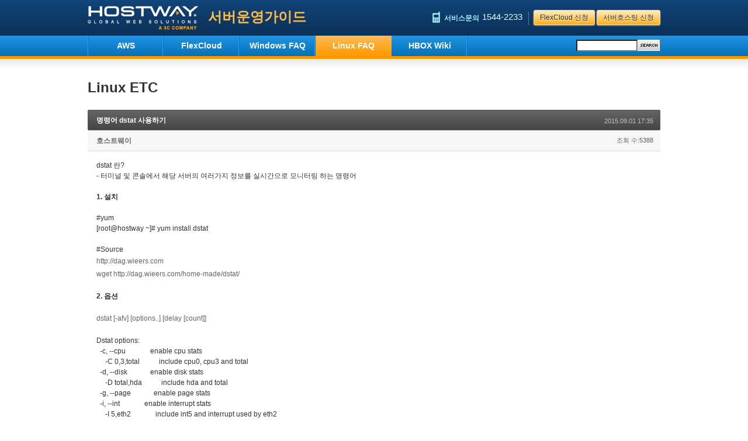

--- FILE ---
content_type: text/html; charset=UTF-8
request_url: https://faq.hostway.co.kr/Linux_ETC/7227
body_size: 9517
content:
<!DOCTYPE html>
<html lang="ko">
<head>
<!-- META -->
<meta charset="utf-8">
<meta name="Generator" content="XpressEngine">
<meta http-equiv="X-UA-Compatible" content="IE=edge">
<!-- TITLE -->
<title>Linux ETC - 명령어 dstat 사용하기</title>
<!-- CSS -->
<link rel="stylesheet" href="/common/css/xe.min.css?20180307102353" />
<link rel="stylesheet" href="/modules/board/skins/hostway/xe_v3_default.css?20120814091403" />
<link rel="stylesheet" href="/layouts/hostway/css/default.css?20121023010223" />
<link rel="stylesheet" href="/modules/editor/styles/default/style.css?20180307102359" />
<link rel="stylesheet" href="/files/faceOff/931/002/layout.css?20130625021304" />
<!-- JS -->
<script>
var current_url = "https://faq.hostway.co.kr/?mid=Linux_ETC&document_srl=7227";
var request_uri = "https://faq.hostway.co.kr/";
var current_mid = "Linux_ETC";
var waiting_message = "서버에 요청 중입니다. 잠시만 기다려주세요.";
var ssl_actions = new Array();
var default_url = "http://faq.hostway.co.kr/";
</script>
<!--[if lt IE 9]><script src="/common/js/jquery-1.x.min.js?20180307102354"></script>
<![endif]--><!--[if gte IE 9]><!--><script src="/common/js/jquery.min.js?20180307102354"></script>
<!--<![endif]--><script src="/common/js/x.min.js?20180307102354"></script>
<script src="/common/js/xe.min.js?20180307102354"></script>
<script src="/modules/board/tpl/js/board.min.js?20180307102355"></script>
<script src="/layouts/hostway/js/xe_official.js?20120814015217"></script>
<!-- RSS -->
<!-- ICON -->
<link rel="shortcut icon" href="http://faq.hostway.co.kr/files/attach/xeicon/favicon.ico" />
<meta property="fb:admins" content="100001473380046" /> 
<!-- AceCounter Log Gathering Script V.72.2012081701 -->
<script language='javascript'>
if(typeof _GUL == 'undefined'){
var _GUL = 'gtp10.acecounter.com';var _GPT='8080'; var _AIMG = new Image(); var _bn=navigator.appName; var _PR = location.protocol=="https:"?"https://"+_GUL:"http://"+_GUL+":"+_GPT;if( _bn.indexOf("Netscape") > -1 || _bn=="Mozilla"){ setTimeout("_AIMG.src = _PR+'/?cookie';",1); } else{ _AIMG.src = _PR+'/?cookie'; };
document.writeln("<scr"+"ipt language='javascript' src='/acecounter/acecounter_V70.js'></scr"+"ipt>");
}
</script>
<noscript><img src='http://gtp10.acecounter.com:8080/?uid=AM2A37376151129&je=n&' border=0 width=0 height=0></noscript>
<!-- AceCounter Log Gathering Script End -->
<div id="fb-root"></div>
<script>(function(d, s, id) {
  var js, fjs = d.getElementsByTagName(s)[0];
  if (d.getElementById(id)) return;
  js = d.createElement(s); js.id = id;
  js.src = "//connect.facebook.net/ko_KR/all.js#xfbml=1";
  fjs.parentNode.insertBefore(js, fjs);
}(document, 'script', 'facebook-jssdk'));</script>
<style> .xe_content { font-size:12px; }</style>
<link rel="canonical" href="https://faq.hostway.co.kr/Linux_ETC/7227" />
<meta name="description" content="dstat 란? - 터미널 및 콘솔에서 해당 서버의 여러가지 정보를 실시간으로 모니터링 하는 명령어 1. 설치 #yum [root@hostway ~]# yum install dstat  #Sourcehttp://dag.wieers.com wget http://dag.wieers.com/home-made/dstat/2. 옵션dstat [-afv] [options..] [delay [count]] Dstat options:  -c, --cpu              enable cpu stats     -C 0,3,total           include cpu0, cpu3 and total  -d, --disk             en..." />
<meta property="og:locale" content="ko_KR" />
<meta property="og:type" content="article" />
<meta property="og:url" content="https://faq.hostway.co.kr/Linux_ETC/7227" />
<meta property="og:title" content="Linux ETC - 명령어 dstat 사용하기" />
<meta property="og:description" content="dstat 란? - 터미널 및 콘솔에서 해당 서버의 여러가지 정보를 실시간으로 모니터링 하는 명령어 1. 설치 #yum [root@hostway ~]# yum install dstat  #Sourcehttp://dag.wieers.com wget http://dag.wieers.com/home-made/dstat/2. 옵션dstat [-afv] [options..] [delay [count]] Dstat options:  -c, --cpu              enable cpu stats     -C 0,3,total           include cpu0, cpu3 and total  -d, --disk             en..." />
<meta property="article:published_time" content="2015-09-01T17:35:05+00:00" />
<meta property="article:modified_time" content="2015-09-01T17:35:05+00:00" /><script>
//<![CDATA[
xe.current_lang = "ko";
xe.cmd_find = "찾기";
xe.cmd_cancel = "취소";
xe.cmd_confirm = "확인";
xe.msg_no_root = "루트는 선택 할 수 없습니다.";
xe.msg_no_shortcut = "바로가기는 선택 할 수 없습니다.";
xe.msg_select_menu = "대상 메뉴 선택";
//]]>
</script>
</head>
<body>
<div class="wrap">
	<div class="header_wrap">
	<div class="header">
		<h1>
			<a href="http://www.hostway.co.kr/" ><img src="https://faq.hostway.co.kr/files/attach/images/2931/logo.png" alt="logo" border="0" /></a>
			<a href="/" class="guide">서버운영가이드</a>		</h1>
		<div class="contact"><span class="phone">서비스문의</span> <span class="phone_num">1544-2233</span></div>
		<div class="apply_btn">
			<a href="https://cloud.hostway.co.kr/flexcloud_servers.html" class="sbtn">FlexCloud 신청</a> 
			<a href="https://server.hostway.co.kr" class="sbtn">서버호스팅 신청</a>
		</div>
		<div class="gnb">
			<ul>
				<li><a href="https://faq.hostway.co.kr/page_eaIW62">AWS</a>
					<ul>
						<li><a href="https://faq.hostway.co.kr/AWS_FAQ">AWS_FAQ</a></li><li><a href="https://faq.hostway.co.kr/AWS_HELP">AWS_도움말</a></li><li><a href="https://faq.hostway.co.kr/board_wUgN01">AWS NEWS</a></li>					</ul>				</li><li><a href="https://faq.hostway.co.kr/FlexCloud">FlexCloud</a>
					<ul>
						<li><a href="https://faq.hostway.co.kr/FlexCloud_FAQ">FlexCloud FAQ</a></li><li><a href="https://faq.hostway.co.kr/FlexCloud_Help">FlexCloud 도움말</a></li><li><a href="https://faq.hostway.co.kr/FlexCloud_notice">FlexCloud 공지</a></li>					</ul>				</li><li><a href="https://faq.hostway.co.kr/Windows_FAQ">Windows FAQ</a>
					<ul>
						<li><a href="https://faq.hostway.co.kr/Windows_Web">Windows WEB</a></li><li><a href="https://faq.hostway.co.kr/Windows_DB">Windows DB</a></li><li><a href="https://faq.hostway.co.kr/Windows_Mail">Windows Mail</a></li><li><a href="https://faq.hostway.co.kr/Windows_Logs">Windows Logs</a></li><li><a href="https://faq.hostway.co.kr/Windows_ETC">Windows ETC</a></li>					</ul>				</li><li class="active"><a href="https://faq.hostway.co.kr/Linux_FAQ">Linux FAQ</a>
					<ul>
						<li><a href="https://faq.hostway.co.kr/Linux_WEB">Linux WEB</a></li><li><a href="https://faq.hostway.co.kr/Linux_DB">Linux DB</a></li><li><a href="https://faq.hostway.co.kr/Linux_Mail">Linux Mail</a></li><li><a href="https://faq.hostway.co.kr/Linux_DNS">Linux DNS</a></li><li class="active"><a href="https://faq.hostway.co.kr/Linux_ETC">Linux ETC</a></li>					</ul>				</li><li><a href="https://faq.hostway.co.kr/hbox">HBOX Wiki</a>
									</li>			</ul>
		</div>
		<form action="https://faq.hostway.co.kr/" method="post" class="iSearch"><input type="hidden" name="error_return_url" value="/Linux_ETC/7227" />
						<input type="hidden" name="mid" value="Linux_ETC" />
			<input type="hidden" name="act" value="IS" />
			<input type="hidden" name="search_target" value="title_content" />
			<input name="is_keyword" type="text" class="iText" title="keyword" /><input type="image" src="/layouts/hostway/images/default/buttonSearch.gif" alt="검색" class="submit" />
		</form>	
	
	</div>
	</div>
	<div class="body_wrap">
	<div class="body">
		<div class="content xe_content">
			<h2>Linux ETC </h2>			    <div class="xev3board">
			<div class="board_read">
	<!-- READ HEADER -->
	<div class="read_header">
		<h1>
						<a href="https://faq.hostway.co.kr/Linux_ETC/7227">명령어 dstat 사용하기</a>
		</h1>
		<p class="time">
			2015.09.01 17:35		</p>
		<p class="meta">
									<a href="#popup_menu_area" class="member_4 author" onclick="return false">호스트웨이</a>			<span class="sum">
				<span class="read">조회 수:5388</span>
							</span>
		</p>
	</div>
	<!-- /READ HEADER -->
	<!-- Extra Output -->
		<!-- /Extra Output -->
	<!-- READ BODY -->
	<div class="read_body">
				<!--BeforeDocument(7227,4)--><div class="document_7227_4 xe_content"><p style="font-size:12px;">dstat 란?</p>
<p style="font-size:12px;"><span style="line-height:1.5;">- 터미널 및 콘솔에서 해당 서버의 여러가지 정보를 실시간으로 모니터링 하는 명령어</span><br /></p>
<p style="font-size:12px;"><br /></p>
<p style="font-size:12px;"><b>1. 설치</b></p>
<p style="font-size:12px;"><br /></p>
<p style="font-size:12px;">#yum</p>
<p>[root@hostway ~]# yum install dstat </p>
<div style="font-size:12px;"><br /></div><div style="font-size:12px;">#Source</div><div style="font-size:12px;"><a href="http://dag.wieers.com/" style="color:rgb(102,102,102);text-decoration:none;font-family:'�뗭�', dotum, Helvetica, sans-serif;line-height:22px;">http://dag.wieers.com</a><span style="color:rgb(102,102,102);font-family:'�뗭�', dotum, Helvetica, sans-serif;line-height:22px;"> </span><br /></div><div style="font-size:12px;"><span style="color:rgb(102,102,102);font-family:'�뗭�', dotum, Helvetica, sans-serif;line-height:22px;">wget </span><a href="http://dag.wieers.com/home-made/dstat/dstat-0.6.9.tar.bz2" style="color:rgb(102,102,102);text-decoration:none;font-family:'�뗭�', dotum, Helvetica, sans-serif;line-height:22px;">http://dag.wieers.com/home-made/dstat/</a><span style="color:rgb(102,102,102);font-family:'�뗭�', dotum, Helvetica, sans-serif;line-height:22px;"><br /></span></div><div style="font-size:12px;"><span style="line-height:1.5;"><br /></span></div><div style="font-size:12px;"><span style="line-height:1.5;"><b>2. 옵션</b></span><br /></div><div style="font-size:12px;"><span style="line-height:1.5;"><br /></span></div><div style="font-size:12px;"><span style="color:rgb(102,102,102);font-family:'�뗭�', dotum, Helvetica, sans-serif;line-height:22px;">dstat [-afv] [options..] [delay [count]] </span><br /><br /></div><div><div>Dstat options:</div><div>  -c, --cpu              enable cpu stats</div><div>     -C 0,3,total           include cpu0, cpu3 and total</div><div>  -d, --disk             enable disk stats</div><div>     -D total,hda           include hda and total</div><div>  -g, --page             enable page stats</div><div>  -i, --int              enable interrupt stats</div><div>     -I 5,eth2              include int5 and interrupt used by eth2</div><div>  -l, --load             enable load stats</div><div>  -m, --mem              enable memory stats</div><div>  -n, --net              enable network stats</div><div>     -N eth1,total          include eth1 and total</div><div>  -p, --proc             enable process stats</div><div>  -r, --io               enable io stats (I/O requests completed)</div><div>  -s, --swap             enable swap stats</div><div>     -S swap1,total         include swap1 and total</div><div>  -t, --time             enable time/date output</div><div>  -T, --epoch            enable time counter (seconds since epoch)</div><div>  -y, --sys              enable system stats</div><div><br /></div><div>  --aio                  enable aio stats</div><div>  --fs, --filesystem     enable fs stats</div><div>  --ipc                  enable ipc stats</div><div>  --lock                 enable lock stats</div><div>  --raw                  enable raw stats</div><div>  --socket               enable socket stats</div><div>  --tcp                  enable tcp stats</div><div>  --udp                  enable udp stats</div><div>  --unix                 enable unix stats</div><div>  --vm                   enable vm stats</div><div><br /></div><div>  --plugin-name          enable plugins by plugin name (see manual)</div><div>  --list                 list all available plugins</div><div><br /></div><div>  -a, --all              equals -cdngy (default)</div><div>  -f, --full             automatically expand -C, -D, -I, -N and -S lists</div><div>  -v, --vmstat           equals -pmgdsc -D total</div><div><br /></div><div>  --bw, --blackonwhite   change colors for white background terminal</div><div>  --float                force float values on screen</div><div>  --integer              force integer values on screen</div><div>  --nocolor              disable colors (implies --noupdate)</div><div>  --noheaders            disable repetitive headers</div><div>  --noupdate             disable intermediate updates</div><div>  --output file          write CSV output to file</div><div style="font-size:12px;"><br /></div></div><div style="font-size:12px;"><b>3. 실행</b></div><div style="font-size:12px;"><br /></div><div><div><br /></div><div>[root@hostway ~]# dstat</div><div>----total-cpu-usage---- -dsk/total- -net/total- ---paging-- ---system--</div><div>usr sys idl wai hiq siq| read  writ| recv  send|  in   out | int   csw</div><div>  0   1  99   0   0   0| 439k  121k|   0     0 |   0     0 | 145    88</div><div>  0   0 100   0   0   0|   0     0 | 186B  838B|   0     0 |  33    16</div><div>  0   0 100   0   0   0|   0     0 | 232B  358B|   0     0 |  47    27</div><div>  0   0 100   0   0   0|   0     0 | 232B  358B|   0     0 |  24     9</div><div style="font-size:12px;"><br /></div></div><div style="font-size:12px;"><br /></div><div style="font-size:12px;">명령어 옵션에 따라 각기 다른 모니터링 결과를 얻을수 있습니다.</div></div><!--AfterDocument(7227,4)-->			</div>
	<!-- /READ BODY -->
	<!-- READ FOOTER -->
	<div class="read_footer">
				<div class="tns">
									<a class="document_7227 action" href="#popup_menu_area" onclick="return false">이 게시물을</a>
			<ul class="sns">
				<li class="twitter link"><a href="http://twitter.com/">Twitter</a></li>
				<li class="me2day link"><a href="http://me2day.net/">Me2day</a></li>
				<li class="facebook link"><a href="http://facebook.com/">Facebook</a></li>
				<li class="delicious link"><a href="http://delicious.com/">Delicious</a></li>
			</ul>
			<script type="text/javascript">
				jQuery(function($){
					$('.twitter>a').snspost({
						type : 'twitter',
						content : '명령어 dstat 사용하기 https://faq.hostway.co.kr/Linux_ETC/7227'
					});
					$('.me2day>a').snspost({
						type : 'me2day',
						content : '\"명령어 dstat 사용하기\":https://faq.hostway.co.kr/Linux_ETC/7227'
					});
					$('.facebook>a').snspost({
						type : 'facebook',
						content : '명령어 dstat 사용하기'
					});
					$('.delicious>a').snspost({
						type : 'delicious',
						content : '명령어 dstat 사용하기'
					});
				});
			</script>
		</div>
				<div class="btnArea">
			<span class="btn"></span>
			<span class="btn"></span>
			<span class="etc">
				<span class="btn"><a href="https://faq.hostway.co.kr/Linux_ETC">목록</a></span>
			</span>
		</div>
	</div>
	<!-- /READ FOOTER -->
</div>
<!-- COMMENT -->
<div class="feedback" id="comment">
	<div class="fbHeader">
		<h2>댓글 <em>0</em></h2>
	</div>
	    	</div>
<div class="fbFooter">
	<span class="btn"><a href="https://faq.hostway.co.kr/Linux_ETC">목록</a></span>
</div>
<!-- /COMMENT -->
<div class="board_list" id="board_list">
	<table width="100%" border="1" cellspacing="0" summary="List of Articles">
		<thead>
			<!-- LIST HEADER -->
			<tr>
								<th scope="col"><span>번호</span></th>																																																								<th scope="col" class="title"><span>제목</span></th>																																																								<th scope="col"><span>글쓴이</span></th>																																																																<th scope="col"><span><a href="https://faq.hostway.co.kr/index.php?mid=Linux_ETC&amp;document_srl=7227&amp;sort_index=regdate&amp;order_type=desc">날짜</a></span></th>																																																																<th scope="col"><span><a href="https://faq.hostway.co.kr/index.php?mid=Linux_ETC&amp;document_srl=7227&amp;sort_index=readed_count&amp;order_type=desc">조회 수</a></span></th>																							</tr>
			<!-- /LIST HEADER -->
		</thead>
		<tbody>
			<!-- NOTICE -->
						<!-- /NOTICE -->
			<!-- LIST -->
			<tr>
								<td class="no">
										306				</td>																																																								<td class="title">
					<a href="https://faq.hostway.co.kr/Linux_ETC/7267">우분투 기본 쉘 dash 에서 bash로 변경하기</a>
																			</td>																																																								<td class="author"><a href="#popup_menu_area" class="member_4" onclick="return false">호스트웨이</a></td>																																																																<td class="time">2015.09.07</td>																																																																<td class="readNum">13504</td>																							</tr><tr>
								<td class="no">
										305				</td>																																																								<td class="title">
					<a href="https://faq.hostway.co.kr/Linux_ETC/7231">패스워드 정책 변경</a>
																			</td>																																																								<td class="author"><a href="#popup_menu_area" class="member_4" onclick="return false">호스트웨이</a></td>																																																																<td class="time">2015.09.03</td>																																																																<td class="readNum">4757</td>																							</tr><tr>
								<td class="no">
					&raquo;									</td>																																																								<td class="title">
					<a href="https://faq.hostway.co.kr/Linux_ETC/7227">명령어 dstat 사용하기</a>
																			</td>																																																								<td class="author"><a href="#popup_menu_area" class="member_4" onclick="return false">호스트웨이</a></td>																																																																<td class="time">2015.09.01</td>																																																																<td class="readNum">5388</td>																							</tr><tr>
								<td class="no">
										303				</td>																																																								<td class="title">
					<a href="https://faq.hostway.co.kr/Linux_ETC/7179">ulimit 설정 관련</a>
																			</td>																																																								<td class="author"><a href="#popup_menu_area" class="member_4" onclick="return false">호스트웨이</a></td>																																																																<td class="time">2015.07.29</td>																																																																<td class="readNum">79029</td>																							</tr><tr>
								<td class="no">
										302				</td>																																																								<td class="title">
					<a href="https://faq.hostway.co.kr/Linux_ETC/7176">2015년 7월1일 윤초 발생 관련 점검 방안</a>
															<img src="https://faq.hostway.co.kr/modules/document/tpl/icons//file.gif" alt="file" title="file" style="margin-right:2px;" />				</td>																																																								<td class="author"><a href="#popup_menu_area" class="member_4" onclick="return false">호스트웨이</a></td>																																																																<td class="time">2015.06.30</td>																																																																<td class="readNum">2407</td>																							</tr><tr>
								<td class="no">
										301				</td>																																																								<td class="title">
					<a href="https://faq.hostway.co.kr/Linux_ETC/7162">Sysbench를 통한 System, MySQL 성능 테스트</a>
															<img src="https://faq.hostway.co.kr/modules/document/tpl/icons//file.gif" alt="file" title="file" style="margin-right:2px;" />				</td>																																																								<td class="author"><a href="#popup_menu_area" class="member_4" onclick="return false">호스트웨이</a></td>																																																																<td class="time">2015.06.26</td>																																																																<td class="readNum">10989</td>																							</tr><tr>
								<td class="no">
										300				</td>																																																								<td class="title">
					<a href="https://faq.hostway.co.kr/Linux_ETC/7135">ngrinder를 이용한 부하 테스트 - 1) Controller 설치</a>
															<img src="https://faq.hostway.co.kr/modules/document/tpl/icons//file.gif" alt="file" title="file" style="margin-right:2px;" />				</td>																																																								<td class="author"><a href="#popup_menu_area" class="member_4" onclick="return false">호스트웨이</a></td>																																																																<td class="time">2015.04.08</td>																																																																<td class="readNum">5457</td>																							</tr><tr>
								<td class="no">
										299				</td>																																																								<td class="title">
					<a href="https://faq.hostway.co.kr/Linux_ETC/7095">epel-release 설치하기</a>
															<img src="https://faq.hostway.co.kr/modules/document/tpl/icons//file.gif" alt="file" title="file" style="margin-right:2px;" />				</td>																																																								<td class="author"><a href="#popup_menu_area" class="member_4" onclick="return false">호스트웨이</a></td>																																																																<td class="time">2014.12.22</td>																																																																<td class="readNum">15597</td>																							</tr><tr>
								<td class="no">
										298				</td>																																																								<td class="title">
					<a href="https://faq.hostway.co.kr/Linux_ETC/7077">SVN(subversion) 설치 및 셋팅</a>
															<img src="https://faq.hostway.co.kr/modules/document/tpl/icons//file.gif" alt="file" title="file" style="margin-right:2px;" />				</td>																																																								<td class="author"><a href="#popup_menu_area" class="member_4" onclick="return false">호스트웨이</a></td>																																																																<td class="time">2014.12.02</td>																																																																<td class="readNum">7725</td>																							</tr><tr>
								<td class="no">
										297				</td>																																																								<td class="title">
					<a href="https://faq.hostway.co.kr/Linux_ETC/7067">리눅스 커널 업데이트 및 커널 변경 부팅 방법</a>
															<img src="https://faq.hostway.co.kr/modules/document/tpl/icons//file.gif" alt="file" title="file" style="margin-right:2px;" />				</td>																																																								<td class="author"><a href="#popup_menu_area" class="member_4" onclick="return false">호스트웨이</a></td>																																																																<td class="time">2014.10.30</td>																																																																<td class="readNum">24959</td>																							</tr><tr>
								<td class="no">
										296				</td>																																																								<td class="title">
					<a href="https://faq.hostway.co.kr/Linux_ETC/6924">samba 설치</a>
															<img src="https://faq.hostway.co.kr/modules/document/tpl/icons//file.gif" alt="file" title="file" style="margin-right:2px;" />				</td>																																																								<td class="author"><a href="#popup_menu_area" class="member_4" onclick="return false">호스트웨이</a></td>																																																																<td class="time">2014.04.14</td>																																																																<td class="readNum">4531</td>																							</tr><tr>
								<td class="no">
										295				</td>																																																								<td class="title">
					<a href="https://faq.hostway.co.kr/Linux_ETC/4528">partprobe - 리부팅 없이 사용 중인 파티션 재인식</a>
																			</td>																																																								<td class="author"><a href="#popup_menu_area" class="member_4" onclick="return false">호스트웨이</a></td>																																																																<td class="time">2012.12.28</td>																																																																<td class="readNum">9728</td>																							</tr><tr>
								<td class="no">
										294				</td>																																																								<td class="title">
					<a href="https://faq.hostway.co.kr/Linux_ETC/4508">오늘 생성한 파일만 조회하기</a>
																			</td>																																																								<td class="author"><a href="#popup_menu_area" class="member_4" onclick="return false">호스트웨이</a></td>																																																																<td class="time">2012.12.27</td>																																																																<td class="readNum">7068</td>																							</tr><tr>
								<td class="no">
										293				</td>																																																								<td class="title">
					<a href="https://faq.hostway.co.kr/Linux_ETC/4501">sftp 서비스 막기</a>
																			</td>																																																								<td class="author"><a href="#popup_menu_area" class="member_4" onclick="return false">호스트웨이</a></td>																																																																<td class="time">2012.12.27</td>																																																																<td class="readNum">2167</td>																							</tr><tr>
								<td class="no">
										292				</td>																																																								<td class="title">
					<a href="https://faq.hostway.co.kr/Linux_ETC/4497">리눅스 uniq 명령어</a>
															<img src="https://faq.hostway.co.kr/modules/document/tpl/icons//file.gif" alt="file" title="file" style="margin-right:2px;" />				</td>																																																								<td class="author"><a href="#popup_menu_area" class="member_4" onclick="return false">호스트웨이</a></td>																																																																<td class="time">2012.12.27</td>																																																																<td class="readNum">8783</td>																							</tr><tr>
								<td class="no">
										291				</td>																																																								<td class="title">
					<a href="https://faq.hostway.co.kr/Linux_ETC/4495">ls -l 출력 시 날짜형태 변경</a>
																			</td>																																																								<td class="author"><a href="#popup_menu_area" class="member_4" onclick="return false">호스트웨이</a></td>																																																																<td class="time">2012.12.27</td>																																																																<td class="readNum">7241</td>																							</tr><tr>
								<td class="no">
										290				</td>																																																								<td class="title">
					<a href="https://faq.hostway.co.kr/Linux_ETC/4493">리눅스 free 명령어</a>
																			</td>																																																								<td class="author"><a href="#popup_menu_area" class="member_4" onclick="return false">호스트웨이</a></td>																																																																<td class="time">2012.12.26</td>																																																																<td class="readNum">2891</td>																							</tr><tr>
								<td class="no">
										289				</td>																																																								<td class="title">
					<a href="https://faq.hostway.co.kr/Linux_ETC/4488">리눅스 캐시 메모리 비우기</a>
															<img src="https://faq.hostway.co.kr/modules/document/tpl/icons//file.gif" alt="file" title="file" style="margin-right:2px;" />				</td>																																																								<td class="author"><a href="#popup_menu_area" class="member_4" onclick="return false">호스트웨이</a></td>																																																																<td class="time">2012.12.26</td>																																																																<td class="readNum">5916</td>																							</tr><tr>
								<td class="no">
										288				</td>																																																								<td class="title">
					<a href="https://faq.hostway.co.kr/Linux_ETC/4463">[ERROR] ftp error 500 OOPS: cannot change directory:/home/</a>
																			</td>																																																								<td class="author"><a href="#popup_menu_area" class="member_4" onclick="return false">호스트웨이</a></td>																																																																<td class="time">2012.12.21</td>																																																																<td class="readNum">5462</td>																							</tr><tr>
								<td class="no">
										287				</td>																																																								<td class="title">
					<a href="https://faq.hostway.co.kr/Linux_ETC/4461">free -m 에서 free (남는 메모리 양) 최소량 제한하기</a>
																			</td>																																																								<td class="author"><a href="#popup_menu_area" class="member_4" onclick="return false">호스트웨이</a></td>																																																																<td class="time">2012.12.21</td>																																																																<td class="readNum">3135</td>																							</tr>			<!-- /LIST -->
		</tbody>
	</table></div>
<div class="list_footer">
	<div class="pagination">
		<a href="https://faq.hostway.co.kr/Linux_ETC" class="direction prev"><span></span><span></span> 첫 페이지</a> 
					 
			<a href="https://faq.hostway.co.kr/index.php?mid=Linux_ETC&amp;page=1">1</a>					 
			<a href="https://faq.hostway.co.kr/index.php?mid=Linux_ETC&amp;page=2">2</a>					 
			<a href="https://faq.hostway.co.kr/index.php?mid=Linux_ETC&amp;page=3">3</a>					 
			<a href="https://faq.hostway.co.kr/index.php?mid=Linux_ETC&amp;page=4">4</a>					<strong>5</strong> 
								 
			<a href="https://faq.hostway.co.kr/index.php?mid=Linux_ETC&amp;page=6">6</a>					 
			<a href="https://faq.hostway.co.kr/index.php?mid=Linux_ETC&amp;page=7">7</a>					 
			<a href="https://faq.hostway.co.kr/index.php?mid=Linux_ETC&amp;page=8">8</a>					 
			<a href="https://faq.hostway.co.kr/index.php?mid=Linux_ETC&amp;page=9">9</a>					 
			<a href="https://faq.hostway.co.kr/index.php?mid=Linux_ETC&amp;page=10">10</a>				<a href="https://faq.hostway.co.kr/index.php?mid=Linux_ETC&amp;page=20" class="direction next">끝 페이지 <span></span><span></span></a>
	</div>	<div class="btnArea">
		<span class="btn"><a href="https://faq.hostway.co.kr/index.php?mid=Linux_ETC&amp;act=dispBoardWrite">쓰기...</a></span>
			</div>
	<button type="button" class="bsToggle" title="검색">검색</button>
	<form action="https://faq.hostway.co.kr/" method="get" onsubmit="return procFilter(this, search)" id="board_search" class="board_search" ><input type="hidden" name="act" value="" />
		<input type="hidden" name="vid" value="" />
		<input type="hidden" name="mid" value="Linux_ETC" />
		<input type="hidden" name="category" value="" />
		<input type="text" name="search_keyword" value="" title="검색" class="iText" />
		<select name="search_target">
			<option value="title_content">제목+내용</option><option value="title">제목</option><option value="content">내용</option><option value="comment">댓글</option><option value="nick_name">닉네임</option><option value="user_id">아이디</option><option value="tag">태그</option>		</select>
		<span class="btn"><button type="submit" onclick="xGetElementById('board_search').submit();return false;">검색</button></span>
        	</form></div>
	</div>
		</div>
	</div>
	</div>
	<div class="footer_wrap">
	<div class="footer">
	
<ul class="menu"><li class="first expanded"><a href="http://www.hostway.co.kr/cloud-hosting" title="">클라우드 호스팅</a><ul class="menu"><li class="first leaf"><a href="http://www.hostway.co.kr/cloud-hosting/flexcloud-servers" title="">FlexCloud Servers</a></li>
<li class="leaf"><a href="http://www.hostway.co.kr/cloud-hosting/flexcloud-db" title="">FlexCloud DB </a></li>
<li class="leaf"><a href="http://www.hostway.co.kr/cloud-hosting/flexlink" title="">Hybrid Cloud</a></li>
<li class="leaf"><a href="http://www.hostway.co.kr/cloud-hosting/dr-as-a-service" title="">FlexCloud Data Protector </a></li>
<li class="last leaf"><a href="http://www.hostway.co.kr/cloud-hosting/private-cloud" title="">Private Cloud </a></li>
</ul></li>
<li class="expanded"><a href="http://www.hostway.co.kr/product-list" title="">서버호스팅 </a><ul class="menu"><li class="first leaf"><a href="http://www.hostway.co.kr/product-list" title="">서버호스팅 종류</a></li>
<li class="leaf"><a href="http://www.hostway.co.kr/server-hosting/managed-server" title="">매니지드 서버</a></li>
<li class="leaf"><a href="http://www.hostway.co.kr/server-hosting/server-parking" title="">서버파킹 </a></li>
<li class="leaf"><a href="http://www.hostway.co.kr/server-hosting/security-services" title="">보안서비스 </a></li>
<li class="last leaf"><a href="http://www.hostway.co.kr/server-hosting/addsrv" title="">부가서비스 </a></li>
</ul></li>
<li class="expanded"><a href="http://www.hostway.co.kr/colocation/colocation" title="">코로케이션</a><ul class="menu"><li class="first leaf"><a href="http://www.hostway.co.kr/colocation/managed-datacenter" title="">전산센터 운영 </a></li>
<li class="leaf"><a href="http://www.hostway.co.kr/colocation/build-datacenter" title="">전산센터 구축/이전 </a></li>
<li class="leaf"><a href="http://www.hostway.co.kr/colocation/dr-center" title="">재해복구센터 구축 </a></li>
<li class="leaf"><a href="http://www.hostway.co.kr/colocation/dedicated-network" title="">전용회선 서비스 </a></li>
<li class="last leaf"><a href="http://www.hostway.co.kr/korea-colocation" title="">Colocation (English)</a></li>
</ul></li>
<li class="expanded"><a href="http://www.hostway.co.kr/support" title="">고객지원</a><ul class="menu"><li class="first leaf"><a href="http://www.hostway.co.kr/faq-list" title="">FAQ</a></li>
<li class="leaf"><a href="http://www.hostway.co.kr/support/online-inquiry" title="">온라인문의</a></li>
<li class="leaf"><a href="http://www.hostway.co.kr/support/ars" title="">ARS 전화 문의</a></li>
<li class="leaf"><a href="http://www.hostway.co.kr/news-list" title="">공지사항</a></li>
<li class="last leaf"><a href="http://www.hostway.co.kr/event-list" title="">이벤트</a></li>
</ul></li>
<li class="last expanded"><a href="http://www.hostway.co.kr/company/aboutus" title="">회사소개</a><ul class="menu"><li class="first leaf"><a href="http://www.hostway.co.kr/company/aboutus" title="">호스트웨이 소개</a></li>
<li class="leaf"><a href="http://www.hostway.co.kr/company/datacenter" title="">데이터센터 소개</a></li>
<li class="leaf"><a href="http://www.hostway.co.kr/company/contact" title="">오시는 길</a></li>
<li class="leaf"><a href="http://www.hostway.co.kr/article-list" title="">뉴스기사</a></li>
<li class="last leaf"><a href="http://www.hostway.co.kr/company/recruit" title="">인재채용</a></li>
</ul></li>
</ul>
<div class="dns_info">
<h3>네임서버(DNS)정보</h3>
<dl><dt><span>1</span>차</dt>
<dd><strong>ns5.cninet.co.kr</strong><br>
	61.100.13.145</dd>
<dt class="last"><span>2</span>차</dt>
<dd class="last"><strong>ns6.cninet.co.kr</strong><br>
	61.100.13.46</dd>
</dl><p class="sbtn"> <a href="http://www.hostway.co.kr/support/payment-option">결제안내</a> <a href="http://pro.i-doctor.co.kr/~hostway/agent/" target="_blank" class="last">원격지원</a></p>
</div>
	
	
<p class="company_info">상호명: 한국호스트웨이㈜ <span>|</span>  대표이사: 이해민  <span>|</span>  소재지: 경기도 성남시 분당구 야탑동 343-1  <span>|</span>  사업자등록번호: 129-81-94297  <span>|</span>  통신판매업 신고번호: 경기 성남 2006-0278<br>
대표전화: 1544-2233, 070-8630-1400  <span>|</span>  팩스: 070-8610-1622  <span>|</span>  개인정보관리 책임: 박원주 (<a href="mailto:mkteam@hostway.co.kr">mkteam@hostway.co.kr</a>) <span>|</span> <a href="http://www.hostway.co.kr/support/privacy-statement">개인정보 취급방침</a> <span>|</span> <a href="http://www.hostway.co.kr/support/terms">이용약관</a></p>
<div class="copyright_wrap">
<p class="copyright">© 2013 한국호스트웨이 주식회사. </p>
<ul class="social-bookmarks"><li class="facebook"><a href="http://www.facebook.com/hostwaycloud" target="_blank"><span>facebook</span></a></li>
<li class="twitter"><a href="http://www.twitter.com/hostwaykorea" target="_blank"><span>twitter</span></a></li>
<li class="blog"><a href="http://hostwayblog.tistory.com" target="_blank"><span>blog</span></a></li>
<li class="rss"><a href="http://www.hostway.co.kr/rss.xml"><span>rss</span></a></li>
</ul><div class="worldwide">
<p class="title">worldwide</p>
<form action="../"><input type="hidden" name="error_return_url" value="/Linux_ETC/7227" /><input type="hidden" name="act" value="" /><input type="hidden" name="mid" value="Linux_ETC" /><input type="hidden" name="vid" value="" />
<select onchange="window.open(this.options[this.selectedIndex].value,'_blank')"><option selected="selected" value="">Korea</option><option value="http://www.hostway.com">USA</option><option value="http://www.hostway.com.au">Australia</option><option value="http://www.hostway.be">Belgium</option><option value="http://www.hostway.fr">France</option><option value="http://www.hostway.de">Germany</option><option value="http://www.hostway.in">India</option><option value="http://www.hostway.nl">Netherlands</option><option value="http://www.hostway.ro">Romania</option><option value="http://www.hostway.co.uk">UK</option></select></form>
</div>
</div>
	</div>
	</div>
</div>
<!-- LOGGER TRACKING SCRIPT V.40 FOR logger.co.kr / 39041 : COMBINE TYPE / DO NOT ALTER THIS SCRIPT. -->
<!-- COPYRIGHT (C) 2002-2012 BIZSPRING INC. LOGGER(TM) ALL RIGHTS RESERVED. -->
<script type="text/javascript">var _TRK_LID="39041";var _L_TD="ssl.logger.co.kr";</script>
<script type="text/javascript">var _CDN_DOMAIN = location.protocol == "https:" ? "https://fs.bizspring.net" : "http://fs.bizspring.net";document.write(unescape("%3Cscript src='" + _CDN_DOMAIN +"/fs4/bstrk.js' type='text/javascript'%3E%3C/script%3E"));</script>
<noscript><img alt="Logger Script" width="1" height="1" src="http://ssl.logger.co.kr/tracker.tsp?u=39041&js=N" /></noscript>
<!-- END OF LOGGER TRACKING SCRIPT -->

<!-- GoogleAnalytics SCRIPT -->
<script>
  (function(i,s,o,g,r,a,m){i['GoogleAnalyticsObject']=r;i[r]=i[r]||function(){
  (i[r].q=i[r].q||[]).push(arguments)},i[r].l=1*new Date();a=s.createElement(o),
  m=s.getElementsByTagName(o)[0];a.async=1;a.src=g;m.parentNode.insertBefore(a,m)
  })(window,document,'script','//www.google-analytics.com/analytics.js','ga');

  ga('create', 'UA-63006344-8', 'auto');
  ga('send', 'pageview');

</script>
<!-- END OF GoogleAnalytics SCRIPT -->

<script type="text/javascript">
/* <![CDATA[ */
var google_conversion_id = 938944687;
var google_custom_params = window.google_tag_params;
var google_remarketing_only = true;
/* ]]> */
</script>
<script type="text/javascript" src="//www.googleadservices.com/pagead/conversion.js">
</script>
<noscript>
<div style="display:inline;">
<img height="1" width="1" style="border-style:none;" alt="" src="//googleads.g.doubleclick.net/pagead/viewthroughconversion/938944687/?value=0&amp;guid=ON&amp;script=0"/>
</div>
</noscript>

<!-- Facebook Pixel Code -->
<script>
!function(f,b,e,v,n,t,s){if(f.fbq)return;n=f.fbq=function(){n.callMethod?
n.callMethod.apply(n,arguments):n.queue.push(arguments)};if(!f._fbq)f._fbq=n;
n.push=n;n.loaded=!0;n.version='2.0';n.queue=[];t=b.createElement(e);t.async=!0;
t.src=v;s=b.getElementsByTagName(e)[0];s.parentNode.insertBefore(t,s)}(window,
document,'script','https://connect.facebook.net/en_US/fbevents.js');

fbq('init', '1469486509992247');
fbq('track', "PageView");</script>
<noscript><img height="1" width="1" style="display:none"
src="https://www.facebook.com/tr?id=1469486509992247&ev=PageView&noscript=1"
/></noscript>
<!-- End Facebook Pixel Code -->

<!-- Facebook Pixel Code -->
<script>
!function(f,b,e,v,n,t,s){if(f.fbq)return;n=f.fbq=function(){n.callMethod?
n.callMethod.apply(n,arguments):n.queue.push(arguments)};if(!f._fbq)f._fbq=n;
n.push=n;n.loaded=!0;n.version='2.0';n.queue=[];t=b.createElement(e);t.async=!0;
t.src=v;s=b.getElementsByTagName(e)[0];s.parentNode.insertBefore(t,s)}(window,
document,'script','https://connect.facebook.net/en_US/fbevents.js');

fbq('init', '742184862550175');
fbq('track', "PageView");</script>
<noscript><img height="1" width="1" style="display:none"
src="https://www.facebook.com/tr?id=742184862550175&ev=PageView&noscript=1"
/></noscript>
<!-- End Facebook Pixel Code --><script type="text/javascript" src="//wcs.naver.net/wcslog.js"></script> <script type="text/javascript"> if(!wcs_add) var wcs_add = {}; wcs_add["wa"] = "bcc71689531bf4"; wcs_do(); </script><!-- ETC -->
<div class="wfsr"></div>
<script src="/files/cache/js_filter_compiled/d046d1841b9c79c545b82d3be892699d.ko.compiled.js?20180601053024"></script><script src="/files/cache/js_filter_compiled/1bdc15d63816408b99f674eb6a6ffcea.ko.compiled.js?20180601053024"></script><script src="/files/cache/js_filter_compiled/9b007ee9f2af763bb3d35e4fb16498e9.ko.compiled.js?20180601053024"></script><script src="/addons/autolink/autolink.js?20180307102353"></script><script src="/modules/board/skins/hostway/xe_v3_default.js?20120814091403"></script></body>
</html>


--- FILE ---
content_type: text/html; charset=UTF-8
request_url: https://gu.bizspring.net/p.php?guuid=42977b119ef84f81dc4033a63e657c38&domain=faq.hostway.co.kr&callback=bizSpring_callback_53770
body_size: 221
content:
bizSpring_callback_53770("6anXpj1jpona86tAAjolo3Czce8dbghiqFfPYg9o")

--- FILE ---
content_type: text/css
request_url: https://faq.hostway.co.kr/modules/board/skins/hostway/xe_v3_default.css?20120814091403
body_size: 17030
content:
@charset "utf-8";
/* NHN (developers@xpressengine.com) */
/* xev3 Board */
.xev3board img{border:0}
.xev3board,
.xev3board table,
.xev3board input,
.xev3board textarea,
.xev3board select{font-size:12px;font-family:돋움, Dotum, Tahoma, Geneva, sans-serif}
.xev3board .iCheck{width:13px;height:13px;margin:0;vertical-align:middle}
.xev3board .iCheck+label{vertical-align:middle}
.xev3board .iText{position:relative;padding:3px 4px;_margin:-1px 0;height:17px;line-height:17px;border:1px solid #a6a6a6;border-right-color:#d8d8d8;border-bottom-color:#d8d8d8;background:transparent}
.xev3board textarea{margin:0;padding:3px 4px;border:1px solid #a6a6a6;border-right-color:#d8d8d8;border-bottom-color:#d8d8d8}
/* Board Header */
.board_header{position:relative;zoom:1;margin:0 0 22px 0}
.board_header:after{content:"";display:block;clear:both}
.board_header h2{margin:0;float:left}
.board_header .setup{float:right;width:16px;height:0;padding:16px 0 0 0;overflow:hidden;background:url(icoSet.gif) no-repeat 1px -239px}
/* Category Tab */
.cTab{position:relative;margin:0 0 35px 0;padding:0;list-style:none;zoom:1;border-bottom:1px solid #999}
.cTab:after{content:"";display:block;clear:both}
.cTab li{float:left;margin:0 2px 0 0;border:1px solid #e0e0e0;border-top:0;border-bottom:0}
.cTab li.on{border:1px solid #999;border-top:0;border-bottom:1px solid #fff;margin-bottom:-1px}
.cTab li a{position:relative;top:-1px;border-top:1px solid #e0e0e0;float:left;height:25px;line-height:25px;padding:0 20px;font-size:12px;font-family:나눔고딕, NanumGothic, "맑은 고딕", "MalgunGhotic";text-decoration:none;color:#666;font-weight:bold}
.cTab li em{font:11px Tahoma, Geneva, sans-serif;color:#767676;padding:0 0 0 2px}
.cTab li.on a{color:#000;top:-1px;border-top:1px solid #999}
.cTab ul{display:none;position:absolute;top:30px;left:0;margin:0;padding:0}
.cTab li.on ul{display:block;overflow:hidden;white-space:nowrap}
.cTab li.on ul li{position:relative;left:1px;float:none;display:inline;margin:0;padding:0 15px;list-style:none;border:0;border-right:1px solid #d0d0d0}
.cTab li.on ul li a{border:0;top:0;float:none;line-height:none;padding:0;font-family:돋움, Dotum;font-weight:normal}
.cTab li.on ul li.on_ a{font-weight:bold;color:#3912b3}
/* Board List */
/* list.html */
.board_list{background:url(bgHeader.gif) no-repeat 0 -100px}
.board_list table{border:0;border-bottom:1px solid #cdcdcd;color:#4a4a4a;background:url(bgHeader.gif) no-repeat right -100px}
.board_list a{text-decoration:none;color:#4a4a4a}
.board_list a:hover,
.board_list a:active,
.board_list a:focus{text-decoration:underline}
.board_list th{border:0;padding:8px 0 9px 0;height:14px;white-space:nowrap}
.board_list th:first-child span{border:0}
.board_list th span{display:block;border-left:1px solid #c7c7c7;padding:0 15px;height:14px}
.board_list tr.notice{background:#f6f6f6}
.board_list tr.notice td.title a{font-weight:bold}
.board_list td{border:0;border-bottom:1px solid #e6e6e6;padding:8px 10px;white-space:nowrap;vertical-align:top}
.board_list tr:last-child td{border:0}
.board_list td.notice{text-align:center}
.board_list td.no{text-align:center;font:11px Tahoma, Geneva, sans-serif}
.board_list td.title{white-space:normal;line-height:1.4;width:100%}
.board_list td.author img{position:relative;top:-1px}
.board_list td.time,
.board_list td.readNum,
.board_list td.voteNum,
.board_list td.lastReply a{text-align:center;font:11px Tahoma, Geneva, sans-serif}
.board_list td.lastReply sub{font:9px Tahoma, Geneva, sans-serif}
.board_list td.check{text-align:center}
.list_footer{position:relative;margin:15px 0;zoom:1}
.list_footer:after{content:"";display:block;clear:both}
.list_footer .btnArea{float:right}
.list_footer .bsToggle{float:left;cursor:pointer;padding:25px 0 0 0;margin:0 4px 0 0;width:25px;height:25px;overflow:hidden;border:0;background:url(btnSearch.gif) no-repeat}
.list_footer .board_search{float:left;position:relative;margin:0 4px 0 0}
.list_footer .board_search *{vertical-align:top}
.list_footer .board_search .iText{height:15px;line-height:15px;padding:4px 100px 4px 4px;width:100px;_margin:-1px 0;border:1px solid #a6a6a6;border-right-color:#d8d8d8;border-bottom-color:#d8d8d8}
.list_footer .board_search select{position:absolute;top:4px;height:18px;left:123px;width:80px}
.list_footer .tagSearch{display:inline-block;width:25px;height:0;padding:25px 0 0 0;overflow:hidden;background:url(btnSearch.gif) no-repeat 0 -25px}
/* Board Write */
/* write_form.html */
.board_write{background:url(bgHeader.gif) no-repeat 0 0}
.write_header{padding:9px 10px 9px 10px;background:url(bgHeader.gif) no-repeat right 0}
.write_header *{vertical-align:middle}
.write_header select{height:23px;width:140px}
.write_header .iText{width:500px;margin:0 10px 0 0;background:#fff}
.write_editor .xd{margin-top:-3px}
.write_footer{overflow:hidden;margin:1em 0}
.write_footer:after{content:"";display:block;clear:both}
.write_footer .btnArea{float:right;margin:0}
.write_option{margin:0 0 1em 0}
.write_option label{margin:0 10px 0 0}
/* Extra Form */
.exForm{background:#fff;padding:10px 0}
.exForm table{border:0;width:100%}
.exForm caption{text-align:right;font-size:11px;padding:0 0 2px 0}
.exForm th,
.exForm td{border:0;vertical-align:top;border-top:1px solid #ddd}
.exForm th{color:#333;text-align:left;padding:10px 5px 15px 5px;white-space:nowrap}
.exForm th label{cursor:default}
.exForm td{color:#666;padding:8px 10px}
.exForm em{font-style:normal;color:#f60}
.exForm .text,
.exForm .homepage,
.exForm .email_address,
.exForm .tel,
.exForm .address,
.exForm .date{padding:3px 4px;margin:0 4px 0 0;height:14px;line-height:14px;vertical-align:top;border:1px solid #A6A6A6;border-right-color:#D8D8D8;border-bottom-color:#D8D8D8}
.exForm .text,
.exForm .email_address,
.exForm .homepage,
.exForm .address{width:300px}
.exForm .tel{width:40px}
.exForm .date{width:120px}
.exForm textarea{width:90%;padding:3px 4px;margin:0 4px 0 0;vertical-align:top;border:1px solid #A6A6A6;border-right-color:#D8D8D8;border-bottom-color:#D8D8D8}
.exForm p{margin:5px 0 0 0;font-size:11px}
.exForm ul{margin:0;padding:0;list-style:none}
.exForm li{display:inline}
.exForm li input{width:13px;height:13px;margin:0 4px 0 0;vertical-align:middle}
.exForm li label{margin:0 15px 0 0}
.exOut{background:#fff;padding:10px 0}
.exOut table{border:0;width:100%}
.exOut th,
.exOut td{border:0;vertical-align:top;border-bottom:1px solid #ddd;padding:8px 15px}
.exOut th{color:#333;text-align:left;white-space:nowrap}
.exOut td{color:#666;width:100%}
/* Board Read */
/* _read.html */
.board_read{background:#fff url(bgHeader.gif) no-repeat 0 -50px;zoom:1}
.read_header{position:relative;background:url(bgHeader.gif) no-repeat right -50px}
.read_header h1{width:600px;margin:0 0 0 15px;font-size:12px;line-height:36px;overflow:hidden;white-space:nowrap;text-overflow:ellipsis;color:#fff}
.read_header h1 a{text-decoration:none;color:#fff}
.read_header h1 .category{font-weight:normal;border-right:1px solid #7e7e7e;padding:0 10px 0 0;margin:0 5px 0 0}
.read_header .time{margin:0;position:absolute;top:11px;right:12px;color:#bfbfbf;font-size:11px}
.read_header .meta{margin:0;padding:8px 12px 8px 15px;background:#f6f6f6;border-bottom:1px solid #ddd;zoom:1}
.read_header .meta:after{content:"";display:block;clear:both}
.read_header .meta .author{float:left;text-decoration:none;color:#666;font-weight:bold}
.read_header .meta .author img{margin-top:-1px}
.read_header .meta .sum{float:right;color:#666;font-size:11px}
.read_header .meta .sum .vote{border-left:1px solid #ccc;padding:0 0 0 10px;margin:0 0 0 6px}
.read_body{padding:15px;background:#fff}
.read_body .xe_content{color:#333}
.read_footer{overflow:hidden}
.read_footer .fileList{margin:15px 0;display:inline;float:left}
.read_footer .toggleFile{border:0;background:url(icoSet.gif) no-repeat 0 2px;cursor:pointer;overflow:visible;padding:0 0 0 15px;color:#4b4b4b}
.read_footer .files{display:none;list-style:none;margin:15px 0;padding:0;line-height:16px}
.read_footer .files li{background:url(icoSet.gif) no-repeat 0 -28px;padding:0 0 0 15px}
.read_footer .files a{color:#4b4b4b;position:relative;text-decoration:none}
.read_footer .files a .fileSize{visibility:hidden;position:absolute;padding:1px 4px;left:100%;top:-4px;border:1px solid #ddd;font:11px Tahoma, Geneva, sans-serif;background:#fff;white-space:nowrap}
.read_footer .files a:hover .fileSize,
.read_footer .files a:active .fileSize,
.read_footer .files a:focus .fileSize{visibility:visible}
.read_footer .tns{float:right;margin:15px 0}
.read_footer .tns a:hover,
.read_footer .tns a:active,
.read_footer .tns a:focus{text-decoration:underline}
.read_footer .tags{display:inline-block;height:16px;font-size:11px;color:#666;vertical-align:top;padding:0 15px 0 32px;line-height:16px;background:url(icoSet.gif) no-repeat 0 -58px}
.read_footer .tags a{text-decoration:none;color:#666}
.read_footer .action{display:inline-block;line-height:16px;font-size:11px;margin:0 15px 0 0}
.read_footer .sns{display:inline;margin:0;padding:0;list-style:none;vertical-align:top}
.read_footer .sns li{display:inline;vertical-align:top}
.read_footer .sns a{display:inline-block;height:16px;line-height:16px}
.read_footer .sns .link a{width:16px;height:0;padding:16px 0 0 0;overflow:hidden;background:url(icoSet.gif) no-repeat}
.read_footer .sns .twitter a{background-position:0 -270px}
.read_footer .sns .me2day a{background-position:0 -300px}
.read_footer .sns .facebook a{background-position:0 -330px}
.read_footer .sns .delicious a{background-position:0 -360px}
.read_footer .sign{clear:both;border:1px solid #ddd;margin:0 0 -1px 0;padding:10px 15px;overflow:hidden;zoom:1}
.read_footer .sign .pf{float:left;margin:0 15px 0 0;width:80px;height:80px}
.read_footer .sign .tx{overflow:hidden;line-height:1.3;font-size:11px;border-left:1px dotted #ddd;padding:0 0 0 15px;color:#333}
.read_footer .sign .tx *{margin:0}
.read_footer .btnArea{clear:both;text-align:right;padding:10px 0;border-top:1px solid #ddd}
/* Feedback (Trackback+Comment) */
/* _trackback.html | _comment.html */
.feedback{position:relative;border:1px solid #ddd;color:#4b4b4b;margin:0 0 20px 0}
.feedback .fbHeader{position:relative;height:30px;padding:0 0 0 35px;line-height:30px;background:#f5f5f5 url(icoSet.gif) no-repeat;margin:3px}
#trackback .fbHeader{background-position:11px -84px}
#comment .fbHeader{background-position:11px -112px}
#comment .fbHeader .wComment{position:absolute;top:10px;right:15px;padding:0 0 0 18px;text-decoration:none;color:#666;line-height:1;background:url(icoSet.gif) no-repeat 0 -150px}
.feedback .fbHeader h2{margin:0;font-size:14px}
.feedback .fbHeader h2 em{font-style:normal;color:#4736ac;text-decoration:underline}
.feedback .fbHeader .trackbackURL{position:absolute;top:8px;right:10px;margin:0;line-height:1;color:#666;font:11px Tahoma, Geneva, sans-serif}
.feedback .fbHeader .trackbackURL a{text-decoration:none;color:#666}
.feedback .fbList{margin:0 7px;padding:0}
.feedback .fbItem{padding:18px 0 16px 0;border-bottom:1px dashed #e6e6e6;margin:0 0 -1px 0;zoom:1;list-style:none}
.feedback .fbItem:after{content:"";display:block;clear:both}
.feedback .indent{background:url(icoIndent.gif) no-repeat}
.feedback .fbMeta{float:left;width:184px;padding:0 0 0 6px}
.feedback .fbMeta .profile{float:left;width:38px;height:38px;margin:0 6px 5px 0;border:1px solid #ddd;background:url(profile.gif) no-repeat}
.feedback .fbMeta .author{margin:0;font-size:12px}
.feedback .author a{text-decoration:none;color:#666}
.feedback .author a img{margin:0 6px 0 0 !important;vertical-align:top !important}
.feedback .time{margin:0;font:11px Tahoma, Geneva, sans-serif;color:#8e8e8e}
.feedback .xe_content{margin:0 0 0 200px;color:#666;line-height:1.5}
.feedback .xe_content *:first-child{margin-top:0}
#trackback .xe_content{color:#888}
#trackback .xe_content strong{color:#666;display:block;font-weight:normal}
.feedback .fileList{margin:0 0 0 190px;padding:8px 0 0 0;display:inline;float:left;clear:both}
.feedback .toggleFile{border:0;background:url(icoSet.gif) no-repeat 0 2px;cursor:pointer;overflow:visible;padding:0 0 0 15px;color:#767676}
.feedback .files{display:none;list-style:none;margin:15px 0;padding:0;line-height:16px}
.feedback .files li{background:url(icoSet.gif) no-repeat 0 -28px;padding:0 0 0 15px}
.feedback .files a{color:#767676;position:relative;text-decoration:none}
.feedback .files a .fileSize{visibility:hidden;position:absolute;padding:1px 4px;left:100%;top:-4px;border:1px solid #ddd;font:11px Tahoma, Geneva, sans-serif;background:#fff;white-space:nowrap}
.feedback .files a:hover .fileSize,
.feedback .files a:active .fileSize,
.feedback .files a:focus .fileSize{visibility:visible}
.feedback .action{margin:0;padding:10px 10px 0 0;white-space:nowrap;float:right}
.feedback .action .vote{margin:0 10px 0 0;color:#767676}
.feedback .action a{padding:0 0 0 18px;color:#767676;text-decoration:none;background:url(icoSet.gif) no-repeat}
.feedback .action a.reply{background-position:0 -210px}
.feedback .action a.modify{background-position:0 -150px}
.feedback .action a.delete{background-position:0 -180px}
.feedback .action a.this{background:none;padding:0;margin:0 0 0 10px;text-decoration:underline}
.feedback .pagination{padding:10px 0}
.feedback .indent1{padding-left:20px;background-position:6px 15px}
.feedback .indent2{padding-left:40px;background-position:26px 15px}
.feedback .indent3{padding-left:60px;background-position:46px 15px}
.feedback .indent4{padding-left:80px;background-position:66px 15px}
.feedback .indent5{padding-left:100px;background-position:86px 15px}
.feedback .indent6{padding-left:120px;background-position:106px 15px}
.feedback .indent7{padding-left:140px;background-position:126px 15px}
.feedback .indent8{padding-left:160px;background-position:146px 15px}
.feedback .indent9{padding-left:180px;background-position:166px 15px}
.feedback .indent10{padding-left:200px;background-position:186px 15px}
.feedback .indent11{padding-left:220px;background-position:206px 15px}
.feedback .indent12{padding-left:240px;background-position:226px 15px}
.fbFooter{margin:-10px 0 10px 0}
/* Pagination */
/* list.html | _comment.html */
.pagination{margin:0;padding:4px 0 10px 0;text-align:center;line-height:normal}
.pagination a,
.pagination strong{position:relative;color:#767676;font:bold 12px/16px Tahoma, Sans-serif;vertical-align:top;display:inline-block;text-decoration:none;padding:1px 8px;margin:0 -3px;border-left:1px solid #ccc;border-right:1px solid #ccc;background-color:#fff;z-index:2}
.pagination a:hover,
.pagination a:active,
.pagination a:focus{background-color:#f8f8f8}
.pagination strong{color:#f60;font-size:18px}
.pagination .direction{font-weight:normal;color:#767676;text-decoration:none !important;border:0;z-index:1}
.pagination .direction:hover,
.pagination .direction:active,
.pagination .direction:focus{color:#333;background-color:#fff}
.pagination .prev{border-left:0}
.pagination .next{border-right:0}
.pagination .direction span{position:relative;display:inline-block;width:0;height:0;font-size:0;line-height:0;vertical-align:top;top:4px}
.pagination .prev span{border:3px solid;border-top:solid #fff;border-bottom:solid #fff;border-left:0;margin-right:1px;*left:-4px}
.pagination .next span{border:3px solid;border-top:solid #fff;border-bottom:solid #fff;border-right:0;margin-left:1px}
/* Write Author */
/* _read.html | write_form.html | comment_form.html */
.write_author{float:left;margin:0 4px 0 0}
.write_author .item{position:relative;display:inline-block;_margin:0 4px 0 0;zoom:1}
.write_author .iLabel{top:4px;left:8px;color:#666}
.write_author label{margin:0 10px 0 0}
/* Write Comment */
/* _read.html | comment_form.html */
.write_comment{position:relative;margin:10px 12px;zoom:1}
.write_comment:after{content:"";display:block;clear:both}
.write_comment textarea{width:645px;height:37px;margin:0 0 5px 0}
.write_comment .write_author{padding:0 0 10px 0}
/* Context Data | Context Message */
/* comment_form.html | delete_form.html | delete_comment_form.html | input_password_form.html | message.html */
.context_data{background:#f8f8f8;border-top:2px solid #666;padding:15px 20px;color:#666}
.context_data h3.author{margin:0 0 10px 0;color:#333}
.context_data h3.title{margin:0 0 10px 0;color:#333}
.context_data p.author{margin:0}
.context_data p.author strong{font-weight:normal}
.context_data .xe_content{color:#666}
.context_message{text-align:center;border-top:2px solid #666}
.context_message h1{font-size:16px;margin:20px 0}
.context_message .btnArea{margin:20px 0}
/* Tag List */
.tagList{margin:0;padding:25px;border:1px solid #cdcdcd;line-height:1.2;text-align:justify}
.tagList a{color:#fff;text-decoration:none;white-space:nowrap;margin:0 2px}
.tagList a.rank1{font-size:24px;background:#000}
.tagList a.rank2{font-size:18px;background:#333}
.tagList a.rank3{font-size:14px;background:#666}
.tagList a.rank4{font-size:12px;background:#999}
.tagList a.rank5{font-size:12px;color:#666;text-decoration:underline}
.tagFooter{text-align:center;padding:20px 0}

--- FILE ---
content_type: text/css
request_url: https://faq.hostway.co.kr/layouts/hostway/css/default.css?20121023010223
body_size: 9112
content:
@charset "utf-8";
/* NHN (developers@xpressengine.com) */
/* Default Skin - Start */
.selectLang{margin:0;padding:0}
/* Site Layout - Body Wrap */
html{font-family:Tahoma, Geneva, sans-serif}
body{margin:0;}
.wrap{width:100%;margin:0;}
/* Site Layout - Header */

.header_wrap {background:url(../images/default/top_bg00.jpg) repeat-x left top;}
.header{margin:0 auto; position:relative;width:980px;height:102px;z-index:2}

.header h1{margin:0;position:absolute;top:10px;left:0px;}
.header h1 a{color:#fff;text-decoration:none}
.header h1 img { vertical-align: middle;}
.header h1 a.guide {color:#ffbc46; padding-left:10px;}

.header .contact {position:absolute;top:20px;right:225px; padding-right:10px; border-right:1px solid #577899;}
.header .contact .phone {float:left; display:block; color:#ABF2FF; background:url(../images/default/ic_phone_top.png) no-repeat 0 0; font-weight:bold; padding:3px 5px 3px 20px;}
.header .contact .phone_num {font-size:15px; color:#E7FAFF;}

.header .apply_btn {position:absolute;top:17px;right:0;}
/* btn */
.header a.sbtn { display:inline-block; color:#2c2c2c; padding:2px 10px; text-shadow: 0 1px 1px #ffffff; font-weight:normal; border:1px solid #ffd597;; cursor:pointer; line-height:20px; text-decoration: none;
/* radius */
-webkit-border-radius: 3px; -moz-border-radius: 3px; border-radius: 3px; 
/* shadow */
-webkit-box-shadow: 0px 1px 2px #939da2; -moz-box-shadow: 0px 1px 2px #939da2; box-shadow: 0px 1px 2px #939da2;
/* background */
background: #ffb012;
/* IE10 */ 
background-image: -ms-linear-gradient(top, #ffeeca 0%, #ffb012 100%);
/* Mozilla Firefox */ 
background-image: -moz-linear-gradient(top, #ffeeca 0%, #ffb012 100%);
/* Opera */ 
background-image: -o-linear-gradient(top, #ffeeca 0%, #ffb012 100%);
/* Webkit (Safari/Chrome 10) */ 
background-image: -webkit-gradient(linear, left top, left bottom, color-stop(0, #ffeeca), color-stop(1, #ffb012));
/* Webkit (Chrome 11+) */ 
background-image: -webkit-linear-gradient(top, #ffeeca 0%, #ffb012 100%);
/* Proposed W3C Markup */ 
background-image: linear-gradient(top, #ffeeca 0%, #ffb012 100%);
/* IE6-9 */ 
filter:  progid:DXImageTransform.Microsoft.gradient(startColorstr='#ffeeca', endColorstr='#ffb012'); }
.header a.sbtn:hover { text-decoration:none; background: #ffb012; }

.gnb{position:absolute;top:61px;left:0;height:35px;white-space:nowrap; background:url(../images/default/menu_line00.gif) no-repeat left top;}
.gnb ul{list-style:none;margin:0;padding:0;zoom:1;}
.gnb ul:after{content:"";display:block;clear:both}
.gnb ul ul{display:none;position:absolute;left:0;top:35px;padding:10px 10px;background:#fff;border:2px solid #ff9900;border-top:0;}
.gnb li{float:left;list-style:none;background:url(../images/default/menu_line00.gif) no-repeat right center;position:relative;white-space:nowrap;text-align:center;}
.gnb li.first{padding:0;}
.gnb li li{float:none;background:none;padding:0;left:0;text-align:left;}
.gnb li a{float:left;width:130px;height:26px;padding:9px 0 0;color:#fff;font-size:14px;font-weight:bold;white-space:nowrap;text-decoration:none;}
.gnb li a:hover,
.gnb li a:active,
.gnb li a:focus{background:url(../images/default/menu_on_bg.jpg) repeat-x left center;}
.gnb li.active a{background:url(../images/default/menu_on_bg.jpg) repeat-x left center;}
.gnb li li a{float:none; display:block; color:#363636 !important;font-size:12px; padding:5px 10px !important; height:auto; background:#fff url(../images/default/blt_arrow1.png) no-repeat left center  !important;}
.gnb li li a:hover, .gnb li li a:active, .gnb li li a:focus{color:#ff9900 !important;}

.iSearch{position:absolute;top:67px;right:0px;width:214px;text-align:right}
.iSearch .iText{vertical-align:middle;position:relative;top:0;_top:-1px;left:1px;padding:3px 3px 1px 3px;width:95px;height:12px;background-color:#fff;}
.iSearch .submit{vertical-align:middle;_position:relative;_top:-1px}

/* Site Layout - Content Body */
.body_wrap{background:url(../images/default/content_bg0.gif) repeat-x left top; padding:30px 0 80px;}
.body{margin:0 auto; width:980px; position:relative;z-index:1;}
.body:after{content:"";display:block;clear:both}

.content h2{font-size:24px; color:#333; margin-top:0;}

.content{}
.content a {color:#666}

.content .widgetTabA {border-color:#a3a3a3 !important;}
.content ul.widgetA {line-height:2em;}
.content span.imgNone {color:#7f7f7f !important; font-size:11px; padding-top:28% !important; letter-spacing:-1px;}

/* Site Layout - Footer */
.footer_wrap {background:url(../images/default/footer_bg0.gif) repeat-x left top; height:320px;}
.footer{position:relative; margin:0 auto; width:980px; padding:1em 0;clear:both}
.footer a, .footer li a.active { color:#626262; text-decoration: none;}
.footer a:hover, .footer li a.active:hover { color:#1487d4; }

.footer ul.menu {line-height:20px; clear:both; overflow:hidden; display:block; padding:23px 0; margin:0;}
.footer ul.menu li {float:left; list-style:none; padding:0;  margin:0 35px 0 0; font-weight:bold; list-style-type:none;}
.footer ul.menu li ul.menu {padding:0; margin:0;}
.footer ul.menu li ul.menu li {float:none; font-weight:normal; margin:0;}
.footer ul.menu li.last {margin:0;}

.footer .dns_info {position:absolute; top:30px ;right:0; display:block; float:right; background:#ffffff; border:1px solid #eaeaea; padding:15px; color:#5a5a5a;}
.footer .dns_info p {display:block; padding-top:10px; margin:0; clear:both; text-align:center;}
.footer .dns_info h3 {color:#5a5a5a; font-size:12px; font-weight:bold; background:url(../images/default/ic_dnsinfo.png) no-repeat 0px 0px; padding:0px 0px 10px 25px; margin:0;}
.footer .dns_info dl {display:block; margin:0;}
.footer .dns_info dl dt {float:left; display:block; background:#ababab; font-family: Arial,sans-serif; color:#ffffff; font-weight:bold; padding:5px 3px; margin:5px 5px 5px 0;}
.footer .dns_info dl dt span {font-size:16px;}
.footer .dns_info dl dd {float:left; display:block; line-height:16px; padding:4px 0 0 0; margin:0 15px 0 0;}
.footer .dns_info dl dd.last {margin-right:0;}
.footer .dns_info dl dd strong {font-weight:bold;}
.footer .dns_info .sbtn a {display:inline-block; color:#2c2c2c; padding:3px 20px; text-shadow: 0 1px 1px #ffffff; font-weight:normal; border:1px solid #d9d9d9; cursor:pointer; margin-right:5px;
/* radius */
-webkit-border-radius: 2px; -moz-border-radius: 2px; border-radius: 2px; 
/* shadow */
-webkit-box-shadow: 0px 1px 1px #d9d9d9; -moz-box-shadow: 0px 1px 1px #d9d9d9; box-shadow: 0px 1px 1px #d9d9d9;
/* background */
background: #f1f1f1;
/* IE10 */ 
background-image: -ms-linear-gradient(top, #f5f5f5 0%, #f1f1f1 100%);
/* Mozilla Firefox */ 
background-image: -moz-linear-gradient(top, #f5f5f5 0%, #f1f1f1 100%);
/* Opera */ 
background-image: -o-linear-gradient(top, #f5f5f5 0%, #f1f1f1 100%);
/* Webkit (Safari/Chrome 10) */ 
background-image: -webkit-gradient(linear, left top, left bottom, color-stop(0, #f5f5f5), color-stop(1, #f1f1f1));
/* Webkit (Chrome 11+) */ 
background-image: -webkit-linear-gradient(top, #f5f5f5 0%, #f1f1f1 100%);
/* Proposed W3C Markup */ 
background-image: linear-gradient(top, #f5f5f5 0%, #f1f1f1 100%);
/* IE6-9 */ 
filter:  progid:DXImageTransform.Microsoft.gradient(startColorstr='#f5f5f5', endColorstr='#f1f1f1'); }
.footer .dns_info .sbtn a:hover {text-decoration:none; background: #f9f9f9; }
.footer .dns_info .sbtn a.last {margin-right:0;}


.footer .company_info {position:absolute; top:200px; left:0; color:#666; line-height:20px;}
.footer .company_info span {display:inline-block; color:#aaaaaa; padding:0 5px;}

.footer .copyright_wrap {width:980px; position:absolute; top:260px; left:0; color:#666; line-height:20px;}
.footer .copyright_wrap p.copyright {float:left; margin-right:10px;}
.footer .copyright_wrap ul.social-bookmarks { display:block; float:left; margin:12px 0 0; padding:0; }
.footer .copyright_wrap ul.social-bookmarks li {display:inline-block; float:left; list-style-type:none; margin:0; cursor:pointer; }
.footer .copyright_wrap ul.social-bookmarks li a { display:inline-block; width:20px; height:20px; padding:0 3px;  margin:0 auto; text-align:center; overflow:hidden; outline:none; }
.footer .copyright_wrap ul.social-bookmarks li.facebook a { background:url(../images/default/social-media-facebook.png) no-repeat center bottom; }
.footer .copyright_wrap ul.social-bookmarks li.twitter a { background:url(../images/default/social-media-twitter.png) no-repeat center bottom; }
.footer .copyright_wrap ul.social-bookmarks li.rss a { background:url(../images/default/social-media-rss.png) no-repeat center bottom; }
.footer .copyright_wrap ul.social-bookmarks li.blog a { background:url(../images/default/social-media-naverblog.png) no-repeat center bottom; }

.footer .copyright_wrap ul.social-bookmarks span {display:none;}

/* worldwide */
.footer .copyright_wrap .worldwide {display:block; float:right; background:url(../images/default/ic_worldwide.png) no-repeat 0 15px; padding:0 0 0 20px;}
.footer .copyright_wrap .worldwide p {display:block; float:left; padding-right:5px;}
.footer .copyright_wrap .worldwide form {display:block; float:left; margin-top:12px;}
